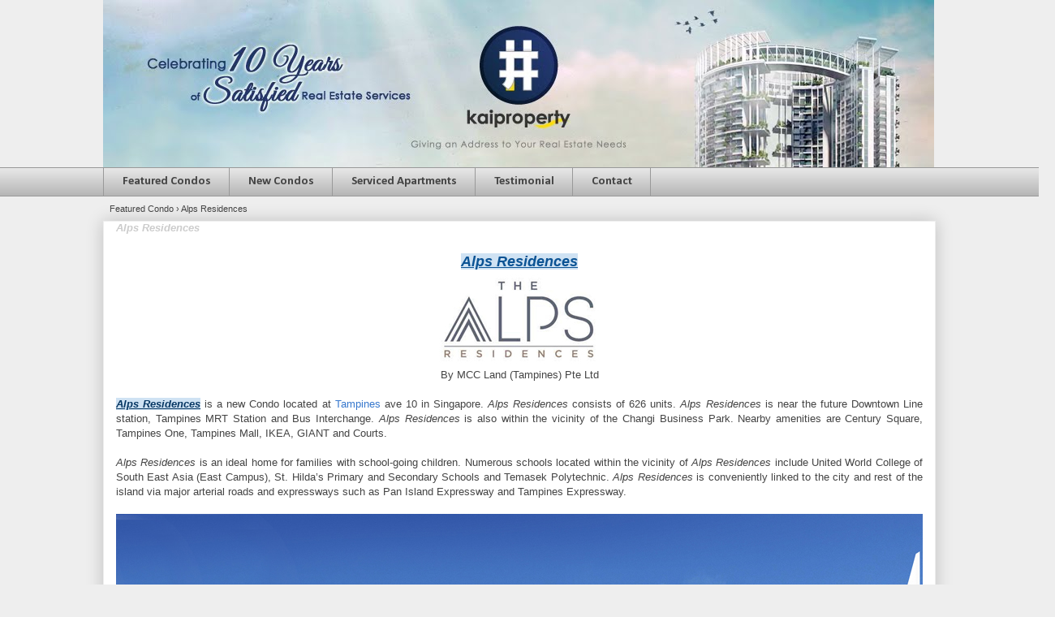

--- FILE ---
content_type: text/html; charset=UTF-8
request_url: https://www.kaiproperty.com/2016/08/AlpsResidences.html
body_size: 17976
content:
<!DOCTYPE html>
<html class='v2' dir='ltr' lang='en' xmlns='http://www.w3.org/1999/xhtml' xmlns:b='http://www.google.com/2005/gml/b' xmlns:data='http://www.google.com/2005/gml/data' xmlns:expr='http://www.google.com/2005/gml/expr'>
<head>
<link href='https://www.blogger.com/static/v1/widgets/335934321-css_bundle_v2.css' rel='stylesheet' type='text/css'/>
<title>Alps Residences Singapore</title>
<meta content='Alps Residences' name='keywords'/>
<meta content='en' http-equiv='content-language'/>
<meta content='global' name='distribution'/>
<meta content='1 days' name='revisit'/>
<meta content='1 days' name='revisit-after'/>
<meta content='document' name='resource-type'/>
<meta content='all' name='audience'/>
<meta content='general' name='rating'/>
<meta content='all' name='robots'/>
<meta content='index, follow' name='robots'/>
<meta content='English' name='language'/>
<meta content='Singapore' name='country'/>
<link href='https://plus.google.com/+KaiChen/about' rel='author'/>
<link href='https://plus.google.com/106868802401134742098' rel='publisher'/>
<meta content='C983661534976A58BB86957A978C679A' name='msvalidate.01'/>
<!-- <link href='https://www.kaiproperty.com' hreflang='en' rel='alternate'/> -->
<meta content='width=1100' name='viewport'/>
<meta content='text/html; charset=UTF-8' http-equiv='Content-Type'/>
<meta content='blogger' name='generator'/>
<link href='https://www.kaiproperty.com/favicon.ico' rel='icon' type='image/x-icon'/>
<link href='https://www.kaiproperty.com/2016/08/AlpsResidences.html' rel='canonical'/>
<link rel="alternate" type="application/atom+xml" title="Kaiproperty | New Condo Singapore - Atom" href="https://www.kaiproperty.com/feeds/posts/default" />
<link rel="alternate" type="application/rss+xml" title="Kaiproperty | New Condo Singapore - RSS" href="https://www.kaiproperty.com/feeds/posts/default?alt=rss" />
<link rel="service.post" type="application/atom+xml" title="Kaiproperty | New Condo Singapore - Atom" href="https://www.blogger.com/feeds/9047881551339721871/posts/default" />

<link rel="alternate" type="application/atom+xml" title="Kaiproperty | New Condo Singapore - Atom" href="https://www.kaiproperty.com/feeds/3574975436001987345/comments/default" />
<!--Can't find substitution for tag [blog.ieCssRetrofitLinks]-->
<link href='https://blogger.googleusercontent.com/img/b/R29vZ2xl/AVvXsEgkBRp_t1T3f-hchBAbZyFAAtWRco0XyyPxIwHIJDCciHv_v0pJnN3LUI03kg8EZlgO_JvH8c-LqOud8iI6PB-ImhBGh23hOq5Wo-2WGbK3OduA-gcAVgCcI59Mhsg7WybDU0unvNVZO9ti/s1600/AlpsResidences.jpg' rel='image_src'/>
<meta content='Alps Residences is a new Condo located at Tampines ave 10. Alps Residences is near the future Downtown Line station, Tampines MRT Station and Bus Interchange.' name='description'/>
<meta content='https://www.kaiproperty.com/2016/08/AlpsResidences.html' property='og:url'/>
<meta content='Alps Residences' property='og:title'/>
<meta content='Alps Residences is a new Condo located at Tampines ave 10. Alps Residences is near the future Downtown Line station, Tampines MRT Station and Bus Interchange.' property='og:description'/>
<meta content='https://blogger.googleusercontent.com/img/b/R29vZ2xl/AVvXsEgkBRp_t1T3f-hchBAbZyFAAtWRco0XyyPxIwHIJDCciHv_v0pJnN3LUI03kg8EZlgO_JvH8c-LqOud8iI6PB-ImhBGh23hOq5Wo-2WGbK3OduA-gcAVgCcI59Mhsg7WybDU0unvNVZO9ti/w1200-h630-p-k-no-nu/AlpsResidences.jpg' property='og:image'/>
<style type='text/css'>@font-face{font-family:'Calibri';font-style:normal;font-weight:700;font-display:swap;src:url(//fonts.gstatic.com/l/font?kit=J7aanpV-BGlaFfdAjAo9_pxqHxIZrCE&skey=cd2dd6afe6bf0eb2&v=v15)format('woff2');unicode-range:U+0000-00FF,U+0131,U+0152-0153,U+02BB-02BC,U+02C6,U+02DA,U+02DC,U+0304,U+0308,U+0329,U+2000-206F,U+20AC,U+2122,U+2191,U+2193,U+2212,U+2215,U+FEFF,U+FFFD;}</style>
<style id='page-skin-1' type='text/css'><!--
/* Variable definitions
====================
<Variable name="keycolor" description="Main Color" type="color" default="#ffffff"/>
<Group description="Page" selector="body">
<Variable name="body.font" description="Font" type="font"
default="normal normal 13px Arial, Tahoma, Helvetica, FreeSans, sans-serif"/>
<Variable name="body.background.color" description="Background Color" type="color" default="#000000"/>
<Variable name="body.text.color" description="Text Color" type="color" default="#ffffff"/>
</Group>
<Group description="Links" selector=".main-inner">
<Variable name="link.color" description="Link Color" type="color" default="#888888"/>
<Variable name="link.visited.color" description="Visited Color" type="color" default="#444444"/>
<Variable name="link.hover.color" description="Hover Color" type="color" default="#cccccc"/>
</Group>
<Group description="Blog Title" selector=".header h1">
<Variable name="header.font" description="Title Font" type="font"
default="normal bold 40px Arial, Tahoma, Helvetica, FreeSans, sans-serif"/>
<Variable name="header.text.color" description="Title Color" type="color" default="#444444" />
<Variable name="header.background.color" description="Header Background" type="color" default="transparent" />
</Group>
<Group description="Blog Description" selector=".header .description">
<Variable name="description.font" description="Font" type="font"
default="normal normal 10px Arial, Tahoma, Helvetica, FreeSans, sans-serif"/>
<Variable name="description.text.color" description="Text Color" type="color"
default="#444444" />
</Group>
<Group description="Tabs Text" selector=".tabs-inner .widget li a">
<Variable name="tabs.font" description="Font" type="font"
default="normal bold 14px Arial, Tahoma, Helvetica, FreeSans, sans-serif"/>
<Variable name="tabs.text.color" description="Text Color" type="color" default="#444444"/>
<Variable name="tabs.selected.text.color" description="Selected Color" type="color" default="#444444"/>
</Group>
<Group description="Tabs Background" selector=".tabs-outer .PageList">
<Variable name="tabs.background.color" description="Background Color" type="color" default="#141414"/>
<Variable name="tabs.selected.background.color" description="Selected Color" type="color" default="#444444"/>
<Variable name="tabs.border.color" description="Border Color" type="color" default="#eeeeee"/>
</Group>
<Group description="Date Header" selector=".main-inner .widget h2.date-header, .main-inner .widget h2.date-header span">
<Variable name="date.font" description="Font" type="font"
default="normal normal 14px Arial, Tahoma, Helvetica, FreeSans, sans-serif"/>
<Variable name="date.text.color" description="Text Color" type="color" default="#666666"/>
<Variable name="date.border.color" description="Border Color" type="color" default="#eeeeee"/>
</Group>
<Group description="Post Title" selector="h3.post-title, h4, h3.post-title a">
<Variable name="post.title.font" description="Font" type="font"
default="normal bold 22px Arial, Tahoma, Helvetica, FreeSans, sans-serif"/>
<Variable name="post.title.text.color" description="Text Color" type="color" default="#444444"/>
</Group>
<Group description="Post Background" selector=".post">
<Variable name="post.background.color" description="Background Color" type="color" default="#ffffff" />
<Variable name="post.border.color" description="Border Color" type="color" default="#eeeeee" />
<Variable name="post.border.bevel.color" description="Bevel Color" type="color" default="#eeeeee"/>
</Group>
<Group description="Gadget Title" selector="h2">
<Variable name="widget.title.font" description="Font" type="font"
default="normal bold 14px Arial, Tahoma, Helvetica, FreeSans, sans-serif"/>
<Variable name="widget.title.text.color" description="Text Color" type="color" default="#444444"/>
</Group>
<Group description="Gadget Text" selector=".sidebar .widget">
<Variable name="widget.font" description="Font" type="font"
default="normal normal 14px Arial, Tahoma, Helvetica, FreeSans, sans-serif"/>
<Variable name="widget.text.color" description="Text Color" type="color" default="#444444"/>
<Variable name="widget.alternate.text.color" description="Alternate Color" type="color" default="#666666"/>
</Group>
<Group description="Gadget Links" selector=".sidebar .widget">
<Variable name="widget.link.color" description="Link Color" type="color" default="#3778cd"/>
<Variable name="widget.link.visited.color" description="Visited Color" type="color" default="#4d469c"/>
<Variable name="widget.link.hover.color" description="Hover Color" type="color" default="#3778cd"/>
</Group>
<Group description="Gadget Background" selector=".sidebar .widget">
<Variable name="widget.background.color" description="Background Color" type="color" default="#141414"/>
<Variable name="widget.border.color" description="Border Color" type="color" default="#222222"/>
<Variable name="widget.border.bevel.color" description="Bevel Color" type="color" default="#000000"/>
</Group>
<Group description="Sidebar Background" selector=".column-left-inner .column-right-inner">
<Variable name="widget.outer.background.color" description="Background Color" type="color" default="transparent" />
</Group>
<Group description="Images" selector=".main-inner">
<Variable name="image.background.color" description="Background Color" type="color" default="transparent"/>
<Variable name="image.border.color" description="Border Color" type="color" default="transparent"/>
</Group>
<Group description="Feed" selector=".blog-feeds">
<Variable name="feed.text.color" description="Text Color" type="color" default="#444444"/>
</Group>
<Group description="Feed Links" selector=".blog-feeds">
<Variable name="feed.link.color" description="Link Color" type="color" default="#3778cd"/>
<Variable name="feed.link.visited.color" description="Visited Color" type="color" default="#4d469c"/>
<Variable name="feed.link.hover.color" description="Hover Color" type="color" default="#3778cd"/>
</Group>
<Group description="Pager" selector=".blog-pager">
<Variable name="pager.background.color" description="Background Color" type="color" default="#ffffff" />
</Group>
<Group description="Footer" selector=".footer-outer">
<Variable name="footer.background.color" description="Background Color" type="color" default="#ffffff" />
<Variable name="footer.text.color" description="Text Color" type="color" default="#444444" />
</Group>
<Variable name="title.shadow.spread" description="Title Shadow" type="length" default="-1px"/>
<Variable name="body.background" description="Body Background" type="background"
color="#eeeeee"
default="$(color) none repeat scroll top left"/>
<Variable name="body.background.gradient.cap" description="Body Gradient Cap" type="url"
default="none"/>
<Variable name="body.background.size" description="Body Background Size" type="string" default="auto"/>
<Variable name="tabs.background.gradient" description="Tabs Background Gradient" type="url"
default="none"/>
<Variable name="header.background.gradient" description="Header Background Gradient" type="url" default="none" />
<Variable name="header.padding.top" description="Header Top Padding" type="length" default="22px" />
<Variable name="header.margin.top" description="Header Top Margin" type="length" default="0" />
<Variable name="header.margin.bottom" description="Header Bottom Margin" type="length" default="0" />
<Variable name="widget.padding.top" description="Widget Padding Top" type="length" default="8px" />
<Variable name="widget.padding.side" description="Widget Padding Side" type="length" default="15px" />
<Variable name="widget.outer.margin.top" description="Widget Top Margin" type="length" default="0" />
<Variable name="widget.outer.background.gradient" description="Gradient" type="url" default="none" />
<Variable name="widget.border.radius" description="Gadget Border Radius" type="length" default="0" />
<Variable name="outer.shadow.spread" description="Outer Shadow Size" type="length" default="0" />
<Variable name="date.header.border.radius.top" description="Date Header Border Radius Top" type="length" default="0" />
<Variable name="date.header.position" description="Date Header Position" type="length" default="15px" />
<Variable name="date.space" description="Date Space" type="length" default="30px" />
<Variable name="date.position" description="Date Float" type="string" default="static" />
<Variable name="date.padding.bottom" description="Date Padding Bottom" type="length" default="0" />
<Variable name="date.border.size" description="Date Border Size" type="length" default="0" />
<Variable name="date.background" description="Date Background" type="background" color="transparent"
default="$(color) none no-repeat scroll top left" />
<Variable name="date.first.border.radius.top" description="Date First top radius" type="length" default="0" />
<Variable name="date.last.space.bottom" description="Date Last Space Bottom" type="length"
default="20px" />
<Variable name="date.last.border.radius.bottom" description="Date Last bottom radius" type="length" default="0" />
<Variable name="post.first.padding.top" description="First Post Padding Top" type="length" default="0" />
<Variable name="image.shadow.spread" description="Image Shadow Size" type="length" default="0"/>
<Variable name="image.border.radius" description="Image Border Radius" type="length" default="0"/>
<Variable name="separator.outdent" description="Separator Outdent" type="length" default="15px" />
<Variable name="title.separator.border.size" description="Widget Title Border Size" type="length" default="1px" />
<Variable name="list.separator.border.size" description="List Separator Border Size" type="length" default="1px" />
<Variable name="shadow.spread" description="Shadow Size" type="length" default="0"/>
<Variable name="startSide" description="Side where text starts in blog language" type="automatic" default="left"/>
<Variable name="endSide" description="Side where text ends in blog language" type="automatic" default="right"/>
<Variable name="date.side" description="Side where date header is placed" type="string" default="right"/>
<Variable name="pager.border.radius.top" description="Pager Border Top Radius" type="length" default="0" />
<Variable name="pager.space.top" description="Pager Top Space" type="length" default="1em" />
<Variable name="footer.background.gradient" description="Background Gradient" type="url" default="none" />
<Variable name="mobile.background.size" description="Mobile Background Size" type="string"
default="auto"/>
<Variable name="mobile.background.overlay" description="Mobile Background Overlay" type="string"
default="transparent none repeat scroll top left"/>
<Variable name="mobile.button.color" description="Mobile Button Color" type="color" default="#ffffff" />
*/
/* Content
----------------------------------------------- */
body {
font: normal normal 13px Arial, Tahoma, Helvetica, FreeSans, sans-serif;
color: #444444;
background: #eeeeee none repeat scroll top left;
}
html body .content-outer {
min-width: 0;
max-width: 100%;
width: 100%;
}
a:link {
text-decoration: none;
color: #3778cd;
}
a:visited {
text-decoration: none;
color: #4d469c;
}
a:hover {
text-decoration: underline;
color: #3778cd;
}
.body-fauxcolumn-outer .cap-top {
position: absolute;
z-index: 1;
height: 276px;
width: 100%;
background: transparent none repeat-x scroll top left;
_background-image: none;
}
/* Columns
----------------------------------------------- */
.content-inner {
padding: 0;
}
.header-inner .section {
margin: 0 16px;
}
.tabs-inner .section {
margin: 0 16px;
}
.main-inner {
padding-top: 13px;
padding-bottom: 0px;
}
.main-inner .column-center-inner,
.main-inner .column-left-inner,
.main-inner .column-right-inner {
padding: 0 5px;
}
*+html body .main-inner .column-center-inner {
margin-top: -30px;
}
#layout .main-inner .column-center-inner {
margin-top: 0;
}
/* Header
----------------------------------------------- */
.header-outer {
margin: 0 0 0 0;
background: transparent none repeat scroll 0 0;
}
.Header h1 {
font: normal bold 13px Arial, Tahoma, Helvetica, FreeSans, sans-serif;
color: #444444;
text-shadow: 0 0 -1px #000000;
}
.Header h1 a {
color: #444444;
}
.Header .description {
font: normal normal 13px Arial, Tahoma, Helvetica, FreeSans, sans-serif;
color: #444444;
}
.header-inner .Header .titlewrapper,
.header-inner .Header .descriptionwrapper {
padding-left: 0;
padding-right: 0;
margin-bottom: 0;
}
.header-inner .Header .titlewrapper {
padding-top: 22px;
}
/* Tabs
----------------------------------------------- */
.tabs-outer {
overflow: hidden;
position: relative;
background: #e5e5e5 url(//www.blogblog.com/1kt/awesomeinc/tabs_gradient_light.png) repeat scroll 0 0;
margin-top: -10px !important;
}
#layout .tabs-outer {
overflow: visible;
}
.tabs-cap-top, .tabs-cap-bottom {
position: absolute;
width: 100%;
border-top: 1px solid #999999;
}
.tabs-cap-bottom {
bottom: 0;
}
.tabs-inner .widget li a {
display: inline-block;
margin: 0;
padding: .6em 1.5em;
font: normal bold 15px Calibri;
color: #444444;
border-top: 1px solid #999999;
border-bottom: 1px solid #999999;
border-left: 1px solid #999999;
height: 16px;
line-height: 16px;
}
.tabs-inner .widget li:last-child a {
border-right: 1px solid #999999;
}
.tabs-inner .widget li.selected a, .tabs-inner .widget li a:hover {
background: #444444 url(//www.blogblog.com/1kt/awesomeinc/tabs_gradient_light.png) repeat-x scroll 0 -100px;
color: #ffffff;
}
/* Headings
----------------------------------------------- */
h2 {
font: normal bold 13px Arial, Tahoma, Helvetica, FreeSans, sans-serif;
color: #999999;
}
/* Widgets
----------------------------------------------- */
.main-inner .section {
margin: 0 27px;
padding: 0;
}
.main-inner .column-left-outer,
.main-inner .column-right-outer {
margin-top: 0;
}
#layout .main-inner .column-left-outer,
#layout .main-inner .column-right-outer {
margin-top: 0;
}
.main-inner .column-left-inner,
.main-inner .column-right-inner {
background: transparent none repeat 0 0;
-moz-box-shadow: 0 0 0 rgba(0, 0, 0, .2);
-webkit-box-shadow: 0 0 0 rgba(0, 0, 0, .2);
-goog-ms-box-shadow: 0 0 0 rgba(0, 0, 0, .2);
box-shadow: 0 0 0 rgba(0, 0, 0, .2);
-moz-border-radius: 0;
-webkit-border-radius: 0;
-goog-ms-border-radius: 0;
border-radius: 0;
}
#layout .main-inner .column-left-inner,
#layout .main-inner .column-right-inner {
margin-top: 0;
}
.sidebar .widget {
font: normal normal 14px Arial, Tahoma, Helvetica, FreeSans, sans-serif;
color: #444444;
}
.sidebar .widget a:link {
color: #251a9c;
}
.sidebar .widget a:visited {
color: #4d469c;
}
.sidebar .widget a:hover {
color: #3778cd;
}
.sidebar .widget h2 {
text-shadow: 0 0 -1px #000000;
}
.main-inner .widget {
background-color: #ffffff;
border: 1px solid #eeeeee;
padding: 0 15px 15px;
margin: 20px -16px;
-moz-box-shadow: 0 0 20px rgba(0, 0, 0, .2);
-webkit-box-shadow: 0 0 20px rgba(0, 0, 0, .2);
-goog-ms-box-shadow: 0 0 20px rgba(0, 0, 0, .2);
box-shadow: 0 0 20px rgba(0, 0, 0, .2);
-moz-border-radius: 0;
-webkit-border-radius: 0;
-goog-ms-border-radius: 0;
border-radius: 0;
}
.main-inner .widget h2 {
margin: 0 -15px;
padding: .6em 15px .5em;
border-bottom: 1px solid transparent;
}
.footer-inner .widget h2 {
padding: 0 0 .4em;
border-bottom: 1px solid transparent;
}
.main-inner .widget h2 + div, .footer-inner .widget h2 + div {
border-top: 1px solid #eeeeee;
padding-top: 8px;
}
.main-inner .widget .widget-content {
margin: 0 -15px;
padding: 7px 15px 0;
}
.main-inner .widget ul, .main-inner .widget #ArchiveList ul.flat {
margin: -8px -15px 0;
padding: 0;
list-style: none;
}
.main-inner .widget #ArchiveList {
margin: -8px 0 0;
}
.main-inner .widget ul li, .main-inner .widget #ArchiveList ul.flat li {
padding: .5em 15px;
text-indent: 0;
color: #444444;
border-top: 1px solid #eeeeee;
border-bottom: 1px solid transparent;
}
.main-inner .widget #ArchiveList ul li {
padding-top: .25em;
padding-bottom: .25em;
}
.main-inner .widget ul li:first-child, .main-inner .widget #ArchiveList ul.flat li:first-child {
border-top: none;
}
.main-inner .widget ul li:last-child, .main-inner .widget #ArchiveList ul.flat li:last-child {
border-bottom: none;
}
.post-body {
position: relative;
}
.main-inner .widget .post-body ul {
padding: 0 2.5em;
margin: .5em 0;
list-style: disc;
}
.main-inner .widget .post-body ul li {
padding: 0.25em 0;
margin-bottom: .25em;
color: #444444;
border: none;
}
.footer-inner .widget ul {
padding: 0;
list-style: none;
}
.widget .zippy {
color: #444444;
}
/* Posts
----------------------------------------------- */
body .main-inner .Blog {
padding: 0;
margin-bottom: 1em;
background-color: transparent;
border: none;
-moz-box-shadow: 0 0 0 rgba(0, 0, 0, 0);
-webkit-box-shadow: 0 0 0 rgba(0, 0, 0, 0);
-goog-ms-box-shadow: 0 0 0 rgba(0, 0, 0, 0);
box-shadow: 0 0 0 rgba(0, 0, 0, 0);
}
.main-inner .section:last-child .Blog:last-child {
padding: 0;
margin-bottom: 1em;
}
.main-inner .widget h2.date-header {
margin: 0 -15px 1px;
padding: 0 0 0 0;
font: normal normal 14px Arial, Tahoma, Helvetica, FreeSans, sans-serif;
color: #444444;
background: transparent none no-repeat scroll top left;
border-top: 0 solid #eeeeee;
border-bottom: 1px solid transparent;
-moz-border-radius-topleft: 0;
-moz-border-radius-topright: 0;
-webkit-border-top-left-radius: 0;
-webkit-border-top-right-radius: 0;
border-top-left-radius: 0;
border-top-right-radius: 0;
position: static;
bottom: 100%;
right: 15px;
text-shadow: 0 0 -1px #000000;
}
.main-inner .widget h2.date-header span {
font: normal normal 14px Arial, Tahoma, Helvetica, FreeSans, sans-serif;
display: block;
padding: .5em 15px;
border-left: 0 solid #eeeeee;
border-right: 0 solid #eeeeee;
}
.date-outer {
position: relative;
margin: 30px 0 20px;
padding: 0 15px;
background-color: #ffffff;
border: 1px solid #eeeeee;
-moz-box-shadow: 0 0 20px rgba(0, 0, 0, .2);
-webkit-box-shadow: 0 0 20px rgba(0, 0, 0, .2);
-goog-ms-box-shadow: 0 0 20px rgba(0, 0, 0, .2);
box-shadow: 0 0 20px rgba(0, 0, 0, .2);
-moz-border-radius: 0;
-webkit-border-radius: 0;
-goog-ms-border-radius: 0;
border-radius: 0;
}
.date-outer:first-child {
margin-top: 0;
}
.date-outer:last-child {
margin-bottom: 20px;
-moz-border-radius-bottomleft: 0;
-moz-border-radius-bottomright: 0;
-webkit-border-bottom-left-radius: 0;
-webkit-border-bottom-right-radius: 0;
-goog-ms-border-bottom-left-radius: 0;
-goog-ms-border-bottom-right-radius: 0;
border-bottom-left-radius: 0;
border-bottom-right-radius: 0;
}
.date-posts {
margin: 0 -15px;
padding: 0 15px;
clear: both;
}
.post-outer, .inline-ad {
border-top: 1px solid #eeeeee;
margin: 0 -15px;
padding: 15px 15px;
}
.post-outer {
padding-bottom: 10px;
}
.post-outer:first-child {
padding-top: 0;
border-top: none;
}
.post-outer:last-child, .inline-ad:last-child {
border-bottom: none;
}
.post-body {
position: relative;
}
.post-body img {
padding: 8px;
background: transparent;
border: 1px solid transparent;
-moz-box-shadow: 0 0 0 rgba(0, 0, 0, .2);
-webkit-box-shadow: 0 0 0 rgba(0, 0, 0, .2);
box-shadow: 0 0 0 rgba(0, 0, 0, .2);
-moz-border-radius: 0;
-webkit-border-radius: 0;
border-radius: 0;
}
h3.post-title, h4 {
font: italic bold 13px Arial, Tahoma, Helvetica, FreeSans, sans-serif;
color: #cccccc;
}
h3.post-title a {
font: italic bold 13px Arial, Tahoma, Helvetica, FreeSans, sans-serif;
color: #cccccc;
}
h3.post-title a:hover {
color: #3778cd;
text-decoration: underline;
}
.post-header {
margin: 0 0 1em;
}
.post-body {
line-height: 1.4;
}
.post-outer h2 {
color: #444444;
}
.post-footer {
margin: 1.5em 0 0;
}
#blog-pager {
padding: 15px;
font-size: 120%;
background-color: #ffffff;
border: 1px solid #eeeeee;
-moz-box-shadow: 0 0 20px rgba(0, 0, 0, .2);
-webkit-box-shadow: 0 0 20px rgba(0, 0, 0, .2);
-goog-ms-box-shadow: 0 0 20px rgba(0, 0, 0, .2);
box-shadow: 0 0 20px rgba(0, 0, 0, .2);
-moz-border-radius: 0;
-webkit-border-radius: 0;
-goog-ms-border-radius: 0;
border-radius: 0;
-moz-border-radius-topleft: 0;
-moz-border-radius-topright: 0;
-webkit-border-top-left-radius: 0;
-webkit-border-top-right-radius: 0;
-goog-ms-border-top-left-radius: 0;
-goog-ms-border-top-right-radius: 0;
border-top-left-radius: 0;
border-top-right-radius-topright: 0;
margin-top: 1em;
}
.blog-feeds, .post-feeds {
margin: 1em 0;
text-align: center;
color: #444444;
}
.blog-feeds a, .post-feeds a {
color: #3778cd;
}
.blog-feeds a:visited, .post-feeds a:visited {
color: #4d469c;
}
.blog-feeds a:hover, .post-feeds a:hover {
color: #3778cd;
}
.post-outer .comments {
margin-top: 2em;
}
/* Comments
----------------------------------------------- */
.comments .comments-content .icon.blog-author {
background-repeat: no-repeat;
background-image: url([data-uri]);
}
.comments .comments-content .loadmore a {
border-top: 1px solid #999999;
border-bottom: 1px solid #999999;
}
.comments .continue {
border-top: 2px solid #999999;
}
/* Footer
----------------------------------------------- */
/*.footer-outer {
margin: -20px 0 -1px;
padding: 20px 0 0;
color: #444444;
overflow: hidden;
}*/
.footer-fauxborder-left {
border-top: 1px solid #eeeeee;
background: #ffffff none repeat scroll 0 0;
-moz-box-shadow: 0 0 20px rgba(0, 0, 0, .2);
-webkit-box-shadow: 0 0 20px rgba(0, 0, 0, .2);
-goog-ms-box-shadow: 0 0 20px rgba(0, 0, 0, .2);
box-shadow: 0 0 20px rgba(0, 0, 0, .2);
margin: 0 -20px;
}
/* Mobile
----------------------------------------------- */
body.mobile {
background-size: auto;
}
.mobile .body-fauxcolumn-outer {
background: transparent none repeat scroll top left;
}
*+html body.mobile .main-inner .column-center-inner {
margin-top: 0;
}
.mobile .main-inner .widget {
padding: 0 0 15px;
}
.mobile .main-inner .widget h2 + div,
.mobile .footer-inner .widget h2 + div {
border-top: none;
padding-top: 0;
}
.mobile .footer-inner .widget h2 {
padding: 0.5em 0;
border-bottom: none;
}
.mobile .main-inner .widget .widget-content {
margin: 0;
padding: 7px 0 0;
}
.mobile .main-inner .widget ul,
.mobile .main-inner .widget #ArchiveList ul.flat {
margin: 0 -15px 0;
}
.mobile .main-inner .widget h2.date-header {
right: 0;
}
.mobile .date-header span {
padding: 0.4em 0;
}
.mobile .date-outer:first-child {
margin-bottom: 0;
border: 1px solid #eeeeee;
-moz-border-radius-topleft: 0;
-moz-border-radius-topright: 0;
-webkit-border-top-left-radius: 0;
-webkit-border-top-right-radius: 0;
-goog-ms-border-top-left-radius: 0;
-goog-ms-border-top-right-radius: 0;
border-top-left-radius: 0;
border-top-right-radius: 0;
}
.mobile .date-outer {
border-color: #eeeeee;
border-width: 0 1px 1px;
}
.mobile .date-outer:last-child {
margin-bottom: 0;
}
.mobile .main-inner {
padding: 0;
}
.mobile .header-inner .section {
margin: 0;
}
.mobile .post-outer, .mobile .inline-ad {
padding: 5px 0;
}
.mobile .tabs-inner .section {
margin: 0 10px;
}
.mobile .main-inner .widget h2 {
margin: 0;
padding: 0;
}
.mobile .main-inner .widget h2.date-header span {
padding: 0;
}
.mobile .main-inner .widget .widget-content {
margin: 0;
padding: 7px 0 0;
}
.mobile #blog-pager {
border: 1px solid transparent;
background: #ffffff none repeat scroll 0 0;
}
.mobile .main-inner .column-left-inner,
.mobile .main-inner .column-right-inner {
background: transparent none repeat 0 0;
-moz-box-shadow: none;
-webkit-box-shadow: none;
-goog-ms-box-shadow: none;
box-shadow: none;
}
.mobile .date-posts {
margin: 0;
padding: 0;
}
.mobile .footer-fauxborder-left {
margin: 0;
border-top: inherit;
}
.mobile .main-inner .section:last-child .Blog:last-child {
margin-bottom: 0;
}
.mobile-index-contents {
color: #444444;
}
.mobile .mobile-link-button {
background: #3778cd url(//www.blogblog.com/1kt/awesomeinc/tabs_gradient_light.png) repeat scroll 0 0;
}
.mobile-link-button a:link, .mobile-link-button a:visited {
color: #ffffff;
}
.mobile .tabs-inner .PageList .widget-content {
background: transparent;
border-top: 1px solid;
border-color: #999999;
color: #444444;
}
.mobile .tabs-inner .PageList .widget-content .pagelist-arrow {
border-left: 1px solid #999999;
}
#navbar { height: 0px; visibility: hidden; display: none;}
#Attribution1{display:none;}
#blog-pager {
display: none;
}
.post-body img, .post-body .tr-caption-container, .Profile img, .Image img,
.BlogList .item-thumbnail img {
padding: 0 !important;
border: none !important;
background: none !important;
-moz-box-shadow: 0px 0px 0px transparent !important;
-webkit-box-shadow: 0px 0px 0px transparent !important;
box-shadow: 0px 0px 0px transparent !important;
}#bottom-posts{
display: none !important;
}
.breadcrumbs {
padding:0px 0px 0px 0px;
margin: -5px 0px -23px 8px;
font-size:85%;
}
.date-outer{
margin-bottom: -13px;
}.mobile .post-body {
font: normal 13px "Arial";
}
.mobile .post-title {
display: none;
}
.mobile .header {
display: none;
}
.mobile .post-footer {
display: none;
}
.mobile .post-header {
display: none;
}
.at-floating-navigation {
z-index: 999999;
position: fixed;
right: 0px;
bottom: -2px;
}
#MainTable {
width: 100%;
background: rgba(237,237,237,0.8);
border: 0px;
}
#TitleUnderline {
border-bottom: 2px solid #3d85c6;
}
.mobileHide { display: inline; }
@media only screen
and (min-device-width : 320px)
and (max-device-width : 480px){
.mobileHide { display: none;}
}
.mobileShow {display: none;}
@media only screen
and (min-device-width : 320px)
and (max-device-width : 480px){
.mobileShow {display: inline;}
}
.mobileImg { }
@media only screen
and (min-device-width : 320px)
and (max-device-width : 480px){
.mobileImg {
width: 36%;
margin-left: auto;
margin-right: auto;
position: relative;
}
.mobileImg2 { }
@media only screen
and (min-device-width : 320px)
and (max-device-width : 480px){
.mobileImg2 {
width: 36px;
margin-left: auto;
margin-right: auto;
position: relative;
}
.mobileImg3 { }
@media only screen
and (min-device-width : 320px)
and (max-device-width : 480px){
.mobileImg3 {
width: 43%;
margin-left: left;
margin-right: auto;
position: relative;
}
--></style>
<style id='template-skin-1' type='text/css'><!--
body {
min-width: 1058px;
}
.content-outer, .content-fauxcolumn-outer, .region-inner {
min-width: 1058px;
max-width: 1058px;
_width: 1058px;
}
.main-inner .columns {
padding-left: 0px;
padding-right: 0px;
}
.main-inner .fauxcolumn-center-outer {
left: 0px;
right: 0px;
/* IE6 does not respect left and right together */
_width: expression(this.parentNode.offsetWidth -
parseInt("0px") -
parseInt("0px") + 'px');
}
.main-inner .fauxcolumn-left-outer {
width: 0px;
}
.main-inner .fauxcolumn-right-outer {
width: 0px;
}
.main-inner .column-left-outer {
width: 0px;
right: 100%;
margin-left: -0px;
}
.main-inner .column-right-outer {
width: 0px;
margin-right: -0px;
}
#layout {
min-width: 0;
}
#layout .content-outer {
min-width: 0;
width: 800px;
}
#layout .region-inner {
min-width: 0;
width: auto;
}
--></style>
<script type='text/javascript'>
        (function(i,s,o,g,r,a,m){i['GoogleAnalyticsObject']=r;i[r]=i[r]||function(){
        (i[r].q=i[r].q||[]).push(arguments)},i[r].l=1*new Date();a=s.createElement(o),
        m=s.getElementsByTagName(o)[0];a.async=1;a.src=g;m.parentNode.insertBefore(a,m)
        })(window,document,'script','https://www.google-analytics.com/analytics.js','ga');
        ga('create', 'UA-40863574-1', 'auto', 'blogger');
        ga('blogger.send', 'pageview');
      </script>
<!-- <meta content='Kaiproperty' name='author'/> -->
<meta content='Kaiproperty.com' name='copyright'/>
<meta content='Country' name='Singapore'/>
<meta content='C983661534976A58BB86957A978C679A' name='msvalidate.01'/>
<meta content='RZlYEpu_J-hEUCSpGG1ZaaGyjXKr5hEA_EmMUbLn710' name='google-site-verification'/>
<meta content='DJA3vIkOS8sMcqQ7lV5Rf9asOD0' name='alexaVerifyID'/>
<meta content='40cd7d553c2344d3' name='yandex-verification'/>
<meta content='k1ip6ucdgjduvmilih62bqa0lw8z-drgtcaa-wsrs-nm8bs9cuu94knjzwejjr61jvsymfltaboi6b7cid09fm2ynnpktsxnyeww99sf62-7c740wg6t27gfs25no4le' name='norton-safeweb-site-verification'/>
<script src="//ajax.googleapis.com/ajax/libs/jquery/1.7.2/jquery.js" type="text/javascript"></script>
<script type='text/javascript'>
jQuery(document).ready(function () {

jQuery('a[href*="https://"]:not([href*="https://www.kaiproperty.com"])').attr('rel', 'nofollow');

jQuery('a[href*="https://"]:not([href*="https://www.kaiproperty.com"])').attr('target', '_blank');

    });
</script>
<meta content='width=device-width, initial-scale=1.0' name='viewport'/>


<!-- Facebook Pixel Code -->
<script>
  !function(f,b,e,v,n,t,s)
  {if(f.fbq)return;n=f.fbq=function(){n.callMethod?
  n.callMethod.apply(n,arguments):n.queue.push(arguments)};
  if(!f._fbq)f._fbq=n;n.push=n;n.loaded=!0;n.version='2.0';
  n.queue=[];t=b.createElement(e);t.async=!0;
  t.src=v;s=b.getElementsByTagName(e)[0];
  s.parentNode.insertBefore(t,s)}(window, document,'script',
  'https://connect.facebook.net/en_US/fbevents.js');
  fbq('init', '541054943097334');
  fbq('track', 'PageView');
</script>
<noscript><img height="1" width="1" style="display:none"
  src="https://www.facebook.com/tr?id=541054943097334&ev=PageView&noscript=1"
/></noscript>
<!-- End Facebook Pixel Code -->

    <script async='async' data-ad-client='ca-pub-2454504201258464' src='https://pagead2.googlesyndication.com/pagead/js/adsbygoogle.js'></script>
<link href='https://www.blogger.com/dyn-css/authorization.css?targetBlogID=9047881551339721871&amp;zx=d2b0ec6d-8678-4687-a4fa-4c66cde6e281' media='none' onload='if(media!=&#39;all&#39;)media=&#39;all&#39;' rel='stylesheet'/><noscript><link href='https://www.blogger.com/dyn-css/authorization.css?targetBlogID=9047881551339721871&amp;zx=d2b0ec6d-8678-4687-a4fa-4c66cde6e281' rel='stylesheet'/></noscript>
<meta name='google-adsense-platform-account' content='ca-host-pub-1556223355139109'/>
<meta name='google-adsense-platform-domain' content='blogspot.com'/>

<!-- data-ad-client=ca-pub-2454504201258464 -->

</head>
<script type='text/javascript'>
    function nocontext(e) {
        var clickedTag = (e==null) ? event.srcElement.tagName : e.target.tagName;
        if (clickedTag == "IMG") {
            return false;
        }
    }
    document.oncontextmenu = nocontext;
</script>
<body class='loading'>
<div class='navbar no-items section' id='navbar'>
</div>
<div class='body-fauxcolumns'>
<div class='fauxcolumn-outer body-fauxcolumn-outer'>
<div class='cap-top'>
<div class='cap-left'></div>
<div class='cap-right'></div>
</div>
<div class='fauxborder-left'>
<div class='fauxborder-right'></div>
<div class='fauxcolumn-inner'>
</div>
</div>
<div class='cap-bottom'>
<div class='cap-left'></div>
<div class='cap-right'></div>
</div>
</div>
</div>
<div class='content'>
<div class='content-fauxcolumns'>
<div class='fauxcolumn-outer content-fauxcolumn-outer'>
<div class='cap-top'>
<div class='cap-left'></div>
<div class='cap-right'></div>
</div>
<div class='fauxborder-left'>
<div class='fauxborder-right'></div>
<div class='fauxcolumn-inner'>
</div>
</div>
<div class='cap-bottom'>
<div class='cap-left'></div>
<div class='cap-right'></div>
</div>
</div>
</div>
<div class='content-outer'>
<div class='content-cap-top cap-top'>
<div class='cap-left'></div>
<div class='cap-right'></div>
</div>
<div class='fauxborder-left content-fauxborder-left'>
<div class='fauxborder-right content-fauxborder-right'></div>
<div class='content-inner'>
<header>
<div class='header-outer'>
<div class='header-cap-top cap-top'>
<div class='cap-left'></div>
<div class='cap-right'></div>
</div>
<div class='fauxborder-left header-fauxborder-left'>
<div class='fauxborder-right header-fauxborder-right'></div>
<div class='region-inner header-inner'>
<div class='header section' id='header'><div class='widget Header' data-version='1' id='Header1'>
<div id='header-inner'>
<a href='https://www.kaiproperty.com/' style='display: block'>
<img alt='Kaiproperty | New Condo Singapore' height='216px; ' id='Header1_headerimg' src='https://blogger.googleusercontent.com/img/b/R29vZ2xl/AVvXsEh5Vm4pI155K00rgL1jw2tViO_ANsp080eeWqdQKb72Fp5tyTlaW9CmDeI9r8Jp30TRgPLAqLzQvhxwr7I4Mn6QTYQeiDyLhe6IBZrs0jYExC3mLX016kSujjlEfoXqSrWzhlBsO-KjxJah/s1600/ERA-Website-Banner8.jpg' style='display: block' width='1024px; '/>
</a>
</div>
</div></div>
</div>
</div>
<div class='header-cap-bottom cap-bottom'>
<div class='cap-left'></div>
<div class='cap-right'></div>
</div>
</div>
</header>
<div class='tabs-outer'>
<div class='tabs-cap-top cap-top'>
<div class='cap-left'></div>
<div class='cap-right'></div>
</div>
<div class='fauxborder-left tabs-fauxborder-left'>
<div class='fauxborder-right tabs-fauxborder-right'></div>
<div class='region-inner tabs-inner'>
<div class='tabs section' id='crosscol'><div class='widget PageList' data-version='1' id='PageList1'>
<div class='widget-content'>
<ul>
<li>
<a href='https://www.kaiproperty.com/'>Featured Condos</a>
</li>
<li>
<a href='https://www.kaiproperty.com/p/condo-launch-singapore.html'>New Condos</a>
</li>
<li>
<a href='https://www.kaiproperty.com/p/serviced-apartments.html'>Serviced Apartments</a>
</li>
<li>
<a href='https://www.kaiproperty.com/p/testimonial.html'>Testimonial</a>
</li>
<li>
<a href='https://www.kaiproperty.com/p/contact.html'>Contact</a>
</li>
</ul>
</div>
</div></div>
<div class='tabs no-items section' id='crosscol-overflow'></div>
</div>
</div>
<div class='tabs-cap-bottom cap-bottom'>
<div class='cap-left'></div>
<div class='cap-right'></div>
</div>
</div>
<div class='main-outer'>
<div class='main-cap-top cap-top'>
<div class='cap-left'></div>
<div class='cap-right'></div>
</div>
<div class='fauxborder-left main-fauxborder-left'>
<div class='fauxborder-right main-fauxborder-right'></div>
<div class='region-inner main-inner'>
<div class='columns fauxcolumns'>
<div class='fauxcolumn-outer fauxcolumn-center-outer'>
<div class='cap-top'>
<div class='cap-left'></div>
<div class='cap-right'></div>
</div>
<div class='fauxborder-left'>
<div class='fauxborder-right'></div>
<div class='fauxcolumn-inner'>
</div>
</div>
<div class='cap-bottom'>
<div class='cap-left'></div>
<div class='cap-right'></div>
</div>
</div>
<div class='fauxcolumn-outer fauxcolumn-left-outer'>
<div class='cap-top'>
<div class='cap-left'></div>
<div class='cap-right'></div>
</div>
<div class='fauxborder-left'>
<div class='fauxborder-right'></div>
<div class='fauxcolumn-inner'>
</div>
</div>
<div class='cap-bottom'>
<div class='cap-left'></div>
<div class='cap-right'></div>
</div>
</div>
<div class='fauxcolumn-outer fauxcolumn-right-outer'>
<div class='cap-top'>
<div class='cap-left'></div>
<div class='cap-right'></div>
</div>
<div class='fauxborder-left'>
<div class='fauxborder-right'></div>
<div class='fauxcolumn-inner'>
</div>
</div>
<div class='cap-bottom'>
<div class='cap-left'></div>
<div class='cap-right'></div>
</div>
</div>
<!-- corrects IE6 width calculation -->
<div class='columns-inner'>
<div class='column-center-outer'>
<div class='column-center-inner'>
<div class='main section' id='main'><div class='widget Blog' data-version='1' id='Blog1'>
<div class='blog-posts h-feed'>
<p class='breadcrumbs'>
<span class='post-labels'>
Featured Condo

&#8250; <span>Alps Residences</span>
</span>
</p>
<!--Can't find substitution for tag [defaultAdStart]-->

          <div class="date-outer">
        

          <div class="date-posts">
        
<div class='post-outer'>
<div class='post h-entry' itemprop='blogPost' itemscope='itemscope' itemtype='http://schema.org/BlogPosting'>
<meta content='https://blogger.googleusercontent.com/img/b/R29vZ2xl/AVvXsEgkBRp_t1T3f-hchBAbZyFAAtWRco0XyyPxIwHIJDCciHv_v0pJnN3LUI03kg8EZlgO_JvH8c-LqOud8iI6PB-ImhBGh23hOq5Wo-2WGbK3OduA-gcAVgCcI59Mhsg7WybDU0unvNVZO9ti/s1600/AlpsResidences.jpg' itemprop='image'/>
<a name='3574975436001987345'></a>
<h3 class='post-title entry-title' itemprop='headline'>
<a href='http://www.kaiproperty.com/2016/08/AlpsResidences.html'>Alps Residences</a>
</h3>
<div class='post-header'>
<div class='post-header-line-1'></div>
</div>
<div class='post-body entry-content' id='post-body-3574975436001987345' itemprop='articleBody'>
<h1 style="text-align: center;">
<span face="&quot;arial&quot; , sans-serif" style="background-color: #cfe2f3; color: #0b5394; font-size: large;"><i><u>Alps Residences</u></i></span></h1>
<div class="mobileImg">
<div class="separator" style="clear: both; text-align: center;">
<img alt="Alps Residences" border="0" src="https://blogger.googleusercontent.com/img/b/R29vZ2xl/AVvXsEgkBRp_t1T3f-hchBAbZyFAAtWRco0XyyPxIwHIJDCciHv_v0pJnN3LUI03kg8EZlgO_JvH8c-LqOud8iI6PB-ImhBGh23hOq5Wo-2WGbK3OduA-gcAVgCcI59Mhsg7WybDU0unvNVZO9ti/s1600/AlpsResidences.jpg" title="Alps Residences" /></div>
</div>
<div style="text-align: center;">
<span face="&quot;arial&quot; , sans-serif">By MCC Land (Tampines) Pte Ltd<br />
</span></div>
<br />
<div style="text-align: justify;">
<span face="&quot;arial&quot; , sans-serif"><b><i><span style="background-color: #d9ead3; color: #073763;"><u style="background-color: #cfe2f3;">Alps Residences</u></span></i></b> is a new Condo located at <a href="https://www.kaiproperty.com/2019/02/TreasureTampines.html" target="_blank">Tampines</a> ave 10 in Singapore. <i>Alps Residences</i> consists of 626 units. <i>Alps Residences</i> is near the future Downtown Line station, Tampines MRT Station and Bus Interchange. <i>Alps Residences</i> is also within the vicinity of the Changi Business Park. Nearby amenities are Century Square, Tampines One, Tampines Mall, IKEA, GIANT and Courts.<br />
<br />
<i>Alps Residences</i> is an ideal home for families with school-going children. Numerous schools located within the vicinity of <i>Alps Residences</i> include United World College of South East Asia (East Campus), St. Hilda&#8217;s Primary and Secondary Schools and Temasek Polytechnic. <i>Alps Residences</i> is conveniently linked to the city and rest of the island via major arterial roads and expressways such as Pan Island Expressway and Tampines Expressway.</span></div>
<br />
<div style="text-align: center;">
<div class="separator" style="clear: both; text-align: center;">
<img alt="Alps Residences Facade" border="0" src="https://blogger.googleusercontent.com/img/b/R29vZ2xl/AVvXsEhplL85mGSZVhIDq-5ggMC9ePR98y0g2GFtfoIHl9VzhcxwFYLM2ZLfq7MI1TAsCRRammTJEKAZput8pB0X-X2Ym6MijFavGAmRGJhVtO6M-Z7GPcRJ-pN554nVSvduLAkwP-l98-c1jrGc/s1600/AlpsResidences-Facade.jpg" title="Alps Residences Facade" /></div>
<span face="&quot;arial&quot; , sans-serif"><i>Alps Residences</i>&nbsp;Show flat Closed</span><br />
<br />
<span face="&quot;arial&quot; , sans-serif" style="font-size: large;">
<b style="color: #0b5394;"><i>Alps Residences</i>&nbsp;Fully Sold</b></span></div>
<h2 style="text-align: center;">
<span face="&quot;arial&quot; , sans-serif" style="color: #0b5394;"><b><i>Alps Residences</i> Condo Information</b></span></h2>
<span face="&quot;arial&quot; , sans-serif">
<table align="center" border="1" bordercolor="BCBEC0" cellpadding="5" cellspacing="0" style="width: 100%;">
<tbody>
<tr align="left">
      <td width="188">Project Name</td>
      <td width="300"><b><i><u><a href="http://www.kaiproperty.com/2016/08/AlpsResidences.html" target="_blank"><span style="background-color: #cfe2f3; color: #0b5394;">Alps Residences</span></a></u></i></b></td>
    </tr>
<tr align="left">
      <td>Developer</td>
      <td>MCC Land (Tampines) Pte Ltd</td>
    </tr>
<tr align="left">
      <td>Location</td>
      <td>Tampines ave 10</td>
    </tr>
<tr align="left">
      <td>Tenure</td>
      <td>99 years leasehold from 3rd August 2015</td>
    </tr>
<tr align="left">
      <td>Expected TOP Date</td>
      <td>30th June 2020</td>
    </tr>
<tr align="left">
      <td>Site Area</td>
      <td>15,660.4 sqm / 2.8 Plot Ratio</td>
    </tr>
<tr align="left">
      <td>No. of Units</td>
      <td>626 Residential Units</td>
    </tr>
<tr align="left">
      <td>No. of Car Parks</td>
      <td>627 Basement car park lots, 5 hadicap lots and 104 bicycle lots</td>
    </tr>
<tr align="left">
      <td>No. of Storey</td>
      <td>9 Blocks of 15 storey</td>
    </tr>
<tr align="left">
      <td valign="top">Unit Mix &amp; Size Range</td>
      <td>1 Bedroom (56 units): 441 / 463 sqft<br />
1 Bedroom + Study (126 units): 495 / 506 sqft<br />
2 Bedroom (183 units): 689 / 700 sqft<br />
2 Bedroom + Study (55 units): 689 sqft<br />
3 Bedroom (178 units): 936 / 1066 / 1087 sqft<br />
4 Bedroom (22 units): 1410 sqft<br />
4 Bedroom Penthouse (4 units): 1668 / 1776 / 2088 sqft<br />
5 Bedroom + Study Penthouse (2 units): 2486 sqft</td></tr>
<tr align="left">
      <td valign="top">Est Maintenance Fee (Exclude GST)</td>
      <td>1 Bedroom / 1 Bedroom + Study: $140 - $240<br />
2 Bedroom / 2 Bedroom + Study: $180 - $280<br />
3 Bedroom: $200 - $330<br />
4 Bedroom / 4 Bedroom Petnhouse: $230 - $380<br />
5 Bedroom Penthouse: $270 - $420</td></tr>
</tbody></table>
</span><br />
<div style="text-align: center;">
<a name="more"></a><b style="color: #0b5394; font-family: arial, sans-serif; font-size: large;"><i>Alps Residences</i> Site Plan</b><br />
<div class="separator" style="clear: both; text-align: center;">
<img alt="Alps Residences Site Plan" border="0" src="https://blogger.googleusercontent.com/img/b/R29vZ2xl/AVvXsEiT4i0rKqQycfvJrUaqs5yht4QiTJiHBOXkv9STsvBZ1Kev79yYpxqVw7vEiHUptil8PPMRFIyyFGNmCzEYz8MkWSICGLldDBFMtNmgQYxuJIJ1v9CMKgYUwAmxpxQfwZvRbQJ5jivg1flK/s1600/AlpsResidences-SitePlan.jpg" title="Alps Residences Site Plan" /></div>
<div class="separator" style="clear: both; text-align: center;">
<br /></div>
<b style="color: #0b5394; font-family: arial, sans-serif; font-size: large;"><i>Alps Residences</i> Condo Pictures</b><br />
<table border="0" cellpadding="0" cellspacing="2" style="width: 100%;">
<tbody>
<tr>
<td colspan="2" width="50%"><div class="separator" style="clear: both; text-align: center;">
<img alt="Alps Residences Aerial View" border="0" src="https://blogger.googleusercontent.com/img/b/R29vZ2xl/AVvXsEjRPNXiCpPL8-cvXRTzB_q4ncQF93GRiZZmWnRviuVJXvOlgCtz96inrD6kIX_bEXLHoTu8XBJ0SnNScgtD8VEqkuMH5rjvCH1FLXRpUYL2R3tA18XbGWol3zYQUNhiCBRs1qgCzVXZFY_F/s1600/AlpsResidences-Aerial.jpg" title="Alps Residences Aerial View" /></div>
</td>
</tr>
<tr>
<td width="50%"><div class="separator" style="clear: both; text-align: center;">
<img alt="Alps Residences Club House" border="0" src="https://blogger.googleusercontent.com/img/b/R29vZ2xl/AVvXsEg-QHLW3LhTVXxMscnYlmI8C2x1efQrS065mO-atfnuTWhF3uDlfc8MHgxnknYU1uXCiMoapPh6Nz_yn4zBmNNLq8wSkkrq9bBcA9rVBKKdUAuWI7a6VL3oNiF8I7eLDtGOmBBb5IqN3ryk/s1600/AlpsResidences-Clubhousel.jpg" title="Alps Residences Club House" /></div>
</td>
<td width="50%"><div class="separator" style="clear: both; text-align: center;">
<img alt="Alps Residences Kids Pool" border="0" src="https://blogger.googleusercontent.com/img/b/R29vZ2xl/AVvXsEgdJ-7gjipVUlkg_fwpBLl1lSWUhrfaGeYDHiWpVd4kWFOKzAClUfmyfYvbx6YjFjDFC6zFIJCNTw1KQ4AwAyk6MvZO2mWrcFhrTevcGyV3JwcOTB_H-k5wGLhXVnk1_9pp9bpQ9odgvA_B/s1600/AlpsResidences-KidsPool.jpg" title="Alps Residences Kids Pool" /></div>
</td>
</tr>
<tr>
<td><div class="separator" style="clear: both; text-align: center;">
<img alt="Alps Residences Pavilion" border="0" src="https://blogger.googleusercontent.com/img/b/R29vZ2xl/AVvXsEiY7YElfe7dq-qYDdnyHEqmQo8HomVcLEqzCuupTESgdcKevmWYP39-4wrdQxUzQ0W9EVgfbhUU7Kw3wMvxL3KKbgWIQt5M-sgpz0NsOm_kfdoqYoCHlNK6SxTIogLTFK5tSeIT8dFUJ525/s1600/AlpsResidences-Pavilion.jpg" title="Alps Residences Pavilion" /></div>
</td>
<td><div class="separator" style="clear: both; text-align: center;">
<img alt="Alps Residences BBQ" border="0" src="https://blogger.googleusercontent.com/img/b/R29vZ2xl/AVvXsEi9AZOR_15oQ8p2cXYJ0bfT98r62Px0Da__n3DU4t3btc4VRnjY-P1AfHPrTC6fBw9P4GngKbhCTho59Ehpcp9_YHPxTHPAJXzw-zHbgefqwmiHCQbp76shaZqKUI2SpQ_3Y9wucggpzRkO/s1600/AlpsResidences-BBq.jpg" title="Alps Residences BBQ" /></div>
</td>
</tr>
<tr>
<td><div class="separator" style="clear: both; text-align: center;">
<img alt="Alps Residences Drop Off" border="0" src="https://blogger.googleusercontent.com/img/b/R29vZ2xl/AVvXsEgf6clp9C7eVHUJ_sQqGsVXtArOC_jEuccDA6LpvC1E3GPG2nrSshSP0PXZJu78GAQaraQnHckOf7ZW3zEm-t0qaxdlBAoCZsXT6__xHt_8-m1hFikfmRZTmjBOwdTGE0mbvI2p3xLVPjMF/s1600/AlpsResidences-Dropoff.jpg" title="Alps Residences Drop Off" /></div>
</td>
<td><img alt="Alps Residences Perspective" border="0" src="https://blogger.googleusercontent.com/img/b/R29vZ2xl/AVvXsEhrYOOa6WNfqml1y1H2SNThTXwdAd5duy80RjPoXxgDDRhAaBcxAaVeFD9WB6uaCYk9BJLt4rEaw_PdfM27jHbtOoYcgUJXdNdquAyK-0Hnoge76m4_0Wc41Y-2EXzqiAteYQQxLZmGehu3/s1600/AlpsResidences-Buildingl.jpg" title="Alps Residences Perspective" />
</td>
</tr>
<tr>
<td><div class="separator" style="clear: both; text-align: center;">
<img alt="Alps Residences Pool" border="0" src="https://blogger.googleusercontent.com/img/b/R29vZ2xl/AVvXsEjAfjEBmjb2U6VJ2soOdBdO4-2DwX8TodCIJ-yVb83sXrYg3YD-6pXe77v3zhTzRjA7VLnhJB0arMS0XS-KehI9BMLlILxNqPyTPn48v6zKs4p_Vo7fU1djZqL9FilKRZ2-Lxfl66YN80LS/s1600/AlpsResidences-Pool.jpg" title="Alps Residences Pool" /></div>
</td>
<td><div class="separator" style="clear: both; text-align: center;">
<img alt="Alps Residences Retail" border="0" src="https://blogger.googleusercontent.com/img/b/R29vZ2xl/AVvXsEg2Ufm904Jntl2-0Y9QbmP4HhGVusMoTSmIzeVM5WcitOHevXGUs-_X44okLjWo6DDoRwezgCGc0afrIDZEqNd625G28-hB7uyLQ3hgFcTVY8w42UqAJ1hiCeTHOrIk4ePlYndZM2ZNmkql/s1600/AlpsResidences-Retail.jpg" title="Alps Residences Retail" /></div>
</td>
</tr>
</tbody></table>
<br />
<b style="color: #0b5394; font-family: arial, sans-serif; font-size: large;"><i>Alps Residences</i> Location Map</b><br />
<div class="separator" style="clear: both; text-align: center;">
<img alt="Alps Residences Location Map" border="0" src="https://blogger.googleusercontent.com/img/b/R29vZ2xl/AVvXsEjpHf_oshlmAy9QHsNW76TdfLqy-yNkONY28ZJ6HQVi7_abBPCRlZq8DFsI0-po45UbV-7ZQe9Je5HojhB_aPGY1vYA3fMRWCb7joKjOdcU2Cam-XhGQzkzsSZqScHsnKrGrat54A-CBn4K/s1600/AlpsResidences-Location.jpg" title="Alps Residences Location Map" /></div>
<div class="separator" style="clear: both; text-align: center;">
<img alt="Alps Residences Location Map" border="0" src="https://blogger.googleusercontent.com/img/b/R29vZ2xl/AVvXsEil117RtxUgLYpMOusqdO251ppisdQO2DmA_GmEA8fOQ55Lk_o6eOMhLWF9I36QLMaCpNhbW1udjo5p9OP14y-A31ylVrc426gtxM71e0Kv5vbzrZH5li6PGGmNOh2PczhfRedKmENjeiQX/s1600/AlpsResidences-LocationMap.jpg" title="Alps Residences Location Map" /></div>
</div>
<div style="text-align: justify;">
<span face="&quot;arial&quot; , sans-serif" style="color: #333333; font-size: 11px;"><i><b><u>Alps Residences</u></b></i> is a new condo located at Tampines ave 10 Singapore. Expected to be completed in June 2020, <i>Alps Residences</i> will comprise of 626 residential units.</span><br />
<br />
<div class="separator" style="clear: both; text-align: center;">
<a href="https://ko-fi.com/s/8d815ff1d1" rel="nofollow" target="_blank"><img alt="Alps Residences Floor Plans" border="0" src="https://blogger.googleusercontent.com/img/b/R29vZ2xl/AVvXsEiSJrT1eXu5eBlzTc-WLApS-l_zoA9v32T-xGN6VOIjhjTQroIT0KQyXE40FcDEVwudGm5J3LbQo79MyBanXTq8D5ODF2gRvidKTKrxjtQg9O12uRa3vkQVA9d-Sbp9HsKUvSIIXGp53EB7/s1600/AlpsResidences-Floorplans-Download.jpg" title="Alps Residences Floor Plans" /></a></div>
<div style="text-align: center;">
<br /></div>
</div>
<form action="https://secure.mailjol.net/allforms/u/9a4c8036.php" id="afm_form_9a4c8036" method="POST" name="afm_form_9a4c8036" style="margin: 0px;">
<table bgcolor="#E5F0E2" border="0" cellpadding="6" cellspacing="0" style="border-collapse: collapse; border: 4px solid rgb(21, 141, 150); text-align: left; width: 50%;"><tbody>
<tr>
<td bgcolor="#158D96" style="color: white; font-family: verdana; font-size: 14px; font-weight: bold; padding: 4px;"><i><u>Alps Residences</u></i></td>
</tr>
<tr>
<td style="color: black; font-family: verdana; font-size: 11px; padding: 8px;">Questions marked by * are required.</td>
</tr>
<tr>

<td style="color: black; font-family: verdana; font-size: 11px; font-weight: bold; padding-left: 20px; padding-right: 20px;">Salutation: *<br />
<select name="Salutation:" size="1" style="font-family: Verdana; font-size: 11px;"><option selected="" value="">-</option><option>Mr</option><option>Mrs</option><option>Ms</option><option>Mdm</option><option>Dr</option></select></td>
</tr>
<tr>

<td style="color: black; font-family: verdana; font-size: 11px; font-weight: bold; padding-left: 20px; padding-right: 20px;">Name: *<br />
<input name="Name:" size="54" style="font-family: verdana; font-size: 11px;" type="Text" /></td>
</tr>
<tr>

<td style="color: black; font-family: verdana; font-size: 11px; font-weight: bold; padding-left: 20px; padding-right: 20px;">Contact Number: *<br />
<input name="Contact Number:" size="54" style="font-family: verdana; font-size: 11px;" type="Text" /></td>
</tr>
<tr>

<td style="color: black; font-family: verdana; font-size: 11px; font-weight: bold; padding-left: 20px; padding-right: 20px;">Email: *<br />
<input name="Email:" size="54" style="font-family: verdana; font-size: 11px;" type="Text" /></td>
</tr>
<tr>

<td style="color: black; font-family: verdana; font-size: 11px; font-weight: bold; padding-left: 20px; padding-right: 20px;">Looking for: *<br />
<select name="Looking for:" size="1" style="font-family: Verdana; font-size: 11px;"><option selected="" value="">-</option><option>Own Stay</option><option>Investment</option></select></td>
</tr>
<tr>

<td style="color: black; font-family: verdana; font-size: 11px; font-weight: bold; padding-left: 20px; padding-right: 20px;">I'm Interested In: *<br />
<ul style="font-weight: normal; list-style: none; margin-top: 2px; margin: 0px; padding: 0px;">
<li style="font-weight: normal; list-style: none; margin: 0px; padding: 0px;"><input name="I'm Interested In:" type="radio" value="1 Bedroom (441 / 463 sqft)" /> 1 Bedroom (441 / 463 sqft)</li>
<li style="font-weight: normal; list-style: none; margin: 0px; padding: 0px;"><input name="I'm Interested In:" type="radio" value="1 Bedroom + Study (495 / 506 sqft)" /> 1 Bedroom + Study (495 / 506 sqft)</li>
<li style="font-weight: normal; list-style: none; margin: 0px; padding: 0px;"><input name="I'm Interested In:" type="radio" value="2 Bedroom (689 / 700 sqft)" /> 2 Bedroom (689 / 700 sqft)</li>
<li style="font-weight: normal; list-style: none; margin: 0px; padding: 0px;"><input name="I'm Interested In:" type="radio" value="2 Bedroom + Study (689 sqft)" /> 2 Bedroom + Study (689 sqft)</li>
<li style="font-weight: normal; list-style: none; margin: 0px; padding: 0px;"><input name="I'm Interested In:" type="radio" value="3 Bedroom (936 / 1066 / 1087 sqft)" /> 3 Bedroom (936 / 1066 / 1087 sqft)</li>
<li style="font-weight: normal; list-style: none; margin: 0px; padding: 0px;"><input name="I'm Interested In:" type="radio" value="4 Bedroom (1410 sqft)" /> 4 Bedroom (1410 sqft)</li>
<li style="font-weight: normal; list-style: none; margin: 0px; padding: 0px;"><input name="I'm Interested In:" type="radio" value="4 Bedroom Penthouse (1668 / 1776 / 2088 sqft)" /> 4 Bedroom Penthouse (1668 / 1776 / 2088 sqft)</li>
<li style="font-weight: normal; list-style: none; margin: 0px; padding: 0px;"><input name="I'm Interested In:" type="radio" value="5 Bedroom Penthouse (2486 sqft)" /> 5 Bedroom Penthouse (2486 sqft)</li>
</ul>
</td>
</tr>
<tr>

<td style="color: black; font-family: verdana; font-size: 11px; font-weight: bold; padding-left: 20px; padding-right: 20px;">Additional Remarks:<br />
<textarea cols="54" name="Additional Remarks:" rows="4" style="font-family: verdana; font-size: 11px;"></textarea></td>
</tr>
<tr>

<td style="color: black; font-family: verdana; font-size: 11px; font-weight: bold; padding-left: 20px; padding-right: 20px;">Verification: *<br />
<ul style="font-weight: normal; list-style: none; margin-top: 2px; margin: 0px; padding: 0px;">
<li style="font-weight: normal; list-style: none; margin: 0px; padding: 0px;"><input name="Verification:" type="checkbox" value="I am the above stated person and information provided is true." /> I am the above stated person and information provided is true.</li>
</ul>
</td>
</tr>
<tr>

<td style="color: black; font-family: verdana; font-size: 11px; font-weight: bold; padding-left: 20px; padding-right: 20px;">Consent for Marketing Contact: *<br />
<ul style="font-weight: normal; list-style: none; margin-top: 2px; margin: 0px; padding: 0px;">
<li style="font-weight: normal; list-style: none; margin: 0px; padding: 0px;"><input name="Consent for Marketing Contact:" type="checkbox" value="I acknowledge the stated purposes and give my consent to be contacted." /> I acknowledge the stated purposes and give my consent to be contacted.</li>
</ul>
</td>
</tr>
<tr>

<td style="color: black; font-family: verdana; font-size: 11px; font-weight: bold; padding-left: 20px; padding-right: 20px;">Future Updates: *<br />
<ul style="font-weight: normal; list-style: none; margin-top: 2px; margin: 0px; padding: 0px;">
<li style="font-weight: normal; list-style: none; margin: 0px; padding: 0px;"><input name="Future Updates:" type="radio" value="I only wish to receive updates of the stated project." /> I only wish to receive updates of the stated project.</li>
<li style="font-weight: normal; list-style: none; margin: 0px; padding: 0px;"><input name="Future Updates:" type="radio" value="Please keep me posted with any property launches." /> Please keep me posted with any property launches.</li>
</ul>
</td>
</tr>
<tr>
<td align="center" style="padding: 8px;"><input name="submit" style="font-family: verdana; font-size: 11px;" type="submit" value="Submit" />  <input name="reset" style="font-family: verdana; font-size: 11px;" type="reset" value="Reset" /></td>
</tr>
<tr><td align="center"><span face="&quot;arial&quot; , &quot;helvetica&quot; , sans-serif" style="font-size: xx-small;">I understand and acknowledge that the consent I am giving will overwrite the respective registration I have made previously (or intend to make) in the Do-Not-Call Registers.
</span></td></tr>
</tbody></table>
</form>
<div style="text-align: left;">
<span face="&quot;arial&quot; , sans-serif" style="font-size: x-small;"><strong><u><span style="background-color: #fce5cd; color: #0b5394;"><i style="background-color: #cfe2f3;">Alps Residences</i></span></u></strong> Appointed Sales Team: ERA Kai 94308252</span><br />
<div class="separator" style="clear: both; text-align: left;">
<a href="http://www.kaiproperty.com/2016/08/AlpsResidences.html"><img alt="Alps Residences" border="0" src="https://blogger.googleusercontent.com/img/b/R29vZ2xl/AVvXsEioUHvBKKXyG_NagcuEK3aMd3G5ajlip1jOdo2lh8JqNsxGprM0XMvdcVGasefD-4qzH0ljTMjSxwr1T5CGUF6ItVEU07jADocWemqnjLZq8ZF6HzKWzaE9qIsCNMjOxw7EHzMrMmPQ3Ifp/s1600/AlpsResidences-.jpg" title="Alps Residences" /></a></div>
</div>
<div style='clear: both;'></div>
</div>
<div class='post-footer'>
<div class='post-footer-line post-footer-line-2'><span class='post-labels'>
Labels:
<a href='https://www.kaiproperty.com/2016/08/AlpsResidences.html' rel='tag'>Alps-Residences</a>,
<a href='https://www.kaiproperty.com/2016/08/AlpsResidences.html' rel='tag'>AlpsResidences</a>
</span>
<span class='post-location'>
Location:
<a href='https://maps.google.com/maps?q=Tampines+ave+10,+Singapore@1.354871113108594,103.92960170898436&z=10' rel='nofollow' target='_blank'>Alps Residences, Tampines ave 10, Singapore</a>
</span>
</div>
<div class='post-footer-line post-footer-line-3'></div>
</div>
</div>
<div class='comments' id='comments'>
<a name='comments'></a>
</div>
</div>

        </div></div>
      
<!--Can't find substitution for tag [adEnd]-->
</div>
</div></div>
</div>
</div>
<div class='column-left-outer'>
<div class='column-left-inner'>
<aside>
</aside>
</div>
</div>
<div class='column-right-outer'>
<div class='column-right-inner'>
<aside>
</aside>
</div>
</div>
</div>
<div style='clear: both'></div>
<!-- columns -->
</div>
<!-- main -->
</div>
</div>
<div class='main-cap-bottom cap-bottom'>
<div class='cap-left'></div>
<div class='cap-right'></div>
</div>
</div>
<footer>
<div class='footer-outer'>
<div class='footer-cap-top cap-top'>
<div class='cap-left'></div>
<div class='cap-right'></div>
</div>
<div class='fauxborder-left footer-fauxborder-left'>
<div class='fauxborder-right footer-fauxborder-right'></div>
<div class='region-inner footer-inner'>
<div class='foot section' id='footer-1'><div class='widget AdSense' data-version='1' id='AdSense1'>
<div class='widget-content'>
<script async src="https://pagead2.googlesyndication.com/pagead/js/adsbygoogle.js"></script>
<!-- kaiproperty_footer-1_AdSense1_1x1_as -->
<ins class="adsbygoogle"
     style="display:block"
     data-ad-client="ca-pub-2454504201258464"
     data-ad-host="ca-host-pub-1556223355139109"
     data-ad-slot="2373425200"
     data-ad-format="auto"
     data-full-width-responsive="true"></ins>
<script>
(adsbygoogle = window.adsbygoogle || []).push({});
</script>
<div class='clear'></div>
</div>
</div><div class='widget HTML' data-version='1' id='HTML8'>
<div class='widget-content'>
<span style="font-family: Arial, sans-serif; font-size: x-small;">
<table align="center">
<tr align="center">
<td colspan=28>
<a href="https://www.kaiproperty.com/p/condo-launch-singapore.html" title="New Condo Singapore" target="_new"><b><u>New Condo Singapore</u></b></a>
</td>
</tr>

<tr align="center">
<td><a href="https://www.kaiproperty.com/2019/05/One-Pearl-Bank.html" title="One Pearl Bank" target="_self">One Pearl Bank</a></td>
<td>|</td>
<td><a href="https://www.kaiproperty.com/2019/07/Sengkang-Grand-Residences.html" title="Sengkang Grand Residences" target="_new">Sengkang Grand Residences</a></td>
<td>|</td>
<td><a href="https://www.kaiproperty.com/2018/01/TheTapestry.html" title="The Tapestry" target="_new">The Tapestry</a></td>
<td>|</td>
<td><a href="https://www.kaiproperty.com/2018/08/Jui-Residences.html" title="Jui Residences" target="_new">Jui Residences</a></td>
<td>|</td>
<td><a href="https://www.kaiproperty.com/2019/01/The-Florence-Residences.html" title="The Florence Residences" target="_new">The Florence Residences</a></td>
<td>|</td>
<td><a href="https://www.kaiproperty.com/2018/05/the-tre-ver.html" title="The Tre Ver" target="_new">The Tre Ver</a></td>
<td>|</td>
<td><a href="https://www.kaiproperty.com/2016/12/seaside-residences.html" title="Seaside Residences" target="_new">Seaside Residences</a></td>
<td>|</td>
<td><a href="https://www.kaiproperty.com/2016/12/grandeur-park-residences.html" title="Grandeur Park Residences" target="_new">Grandeur Park Residences</a></td>
<td>|</td>
<td><a href="https://www.kaiproperty.com/2020/02/Parkwood-Residences.html" title="Parkwood Residences" target="_new">Parkwood Residences</a></td>
</tr>
<tr align="center">
<td><a href="https://www.kaiproperty.com/2018/06/the-jovell.html" title="The Jovell" target="_new">The Jovell</a></td>
<td>|</td>
<td><a href="https://www.kaiproperty.com/2019/02/TreasureTampines.html" title="Treasure Tampines" target="_new">Treasure Tampines</a></td>
<td>|</td>
<td><a href="https://www.kaiproperty.com/2018/05/jade-scape.html" title="JadeScape" target="_new">JadeScape</a></td>
<td>|</td>
<td><a href="https://www.kaiproperty.com/2018/04/riverfront-residences.html" title="Riverfront Residences" target="_new">Riverfront Residences</a></td>
<td>|</td>
<td><a href="https://www.kaiproperty.com/2018/04/affinity-at-serangoon.html" title="Affinity at Serangoon" target="_new">Affinity at Serangoon</a>
</td>
<td>|</td>
<td><a href="https://www.kaiproperty.com/2018/07/parc-esta.html" title="Parc Esta" target="_new">Parc Esta</a></td>
<td>|</td>
<td><a href="https://www.kaiproperty.com/2018/07/Casa-Al-Mare.html" title="Casa Al Mare" target="_new">Casa Al Mare</a></td>
<td>|</td>
<td><a href="https://www.kaiproperty.com/2019/04/ParcKomo.html" title="Parc Komo" target="_new">Parc Komo</a></td>
<td>|</td>
<td><a href="https://www.kaiproperty.com/2019/07/The-Antares.html" title="The Antares" target="_new">The Antares</a></td>
</tr>
</table></span>
</div>
</div></div>
<table border='0' cellpadding='0' cellspacing='0' class='section-columns columns-2'>
<tbody>
<tr>
<td class='first columns-cell'>
<div class='foot section' id='footer-2-1'><div class='widget HTML' data-version='1' id='HTML1'>
<div class='widget-content'>
<table align="left" cellpadding="1" cellspacing="0" valign="top">
<tr><td>
<br />
<a href="https://www.kaiproperty.com/"><img alt="Kaiproperty" border="0" src="https://blogger.googleusercontent.com/img/b/R29vZ2xl/AVvXsEi7DWm3A4HPhUiJvx4jB9FOX-boVsMjCAkciH-smc6GNFmC_-o38uA9_xRZXz5F_SfiqHpzZwTp8FlaOmzICHYwb3TZ4rYukE9O_ioD4F6gM4HtDn9XZM61fDo79rdMNVF1aBl0e9Kt9n7c/s1600/Kaiproperty.jpg" title="Kaiproperty" /></a>
</td></tr>
</table>
</div>
<div class='clear'></div>
</div><div class='widget HTML' data-version='1' id='HTML4'>
<div class='widget-content'>
<span style="font-family: Arial, sans-serif; font-size: x-small;">
<table align="center">
<tr align="center">
<td>&#8226;</td>
<td width="100"><a href="https://www.kaiproperty.com" title="Featured Condos" target="_self">Featured Condos</a></td>
<td>&#8226;</td>
<td width="100"><a href="https://www.kaiproperty.com/p/condo-launch-singapore.html" title="New Condos Singapore" target="_self">New Condos</a></td>
<td>&#8226;</td>
<td width="128"><a href="https://www.kaiproperty.com/p/serviced-apartments.html" title="Serviced Apartments Singapore" target="_self">Serviced Apartments</a></td>
<td>&#8226;</td>
<td width="100"><a href="https://www.kaiproperty.com/p/testimonial.html" title="Testimonial" target="_self">Testimonial</a></td>
<td>&#8226;</td>
<td width="100"><a href="https://www.kaiproperty.com/p/contact.html" title="Contact" target="_self">Contact</a></td>
<td>&#8226;</td>
</tr>
<tr><td colspan=8>
<span style="font-family: Arial, sans-serif; font-size: x-small; color:#3366cc">
&#169; 2011-2025 <b>Kaiproperty</b>. All rights reserved.</span>
</td></tr>
</table></span>
</div>
</div></div>
</td>
<td class='columns-cell'>
<div class='foot section' id='footer-2-2'><div class='widget HTML' data-version='1' id='HTML3'>
<div class='widget-content'>
<span style="font-family: Arial, sans-serif; font-size: x-small;">
<table align="right" cellpadding="1" cellspacing="0" valign="top">
<tbody>
<tr><td colspan="4">
Connect With Us
</td>
</tr>
<tr>
<td><a href="https://www.facebook.com/KaiProperty/" rel="nofollow" target="_blank"><img alt="Kaiproperty Facebook" border="0" src="https://blogger.googleusercontent.com/img/b/R29vZ2xl/AVvXsEg66-1SUKUjzfmHbflpHogbNen5SO3p-dSb5iFpoqU9o_nPl9ywo6i8stztQZBcykIXdlovV6Y6ssaYTfCmTOMqcSpOZsEqcn-VXsoD8YHedDnfn9ZYo0fydncym-VSRhfJC4hZRPVF4tBP/s1600/Kaiproperty-FaceBook.jpg" title="Kaiproperty Facebook" /></a>
</td>
<td><a href="https://www.instagram.com/kai.property" rel="nofollow" target="_blank"><img alt="Kaiproperty Instagram" border="0" src="https://blogger.googleusercontent.com/img/b/R29vZ2xl/AVvXsEjkrBwh1xswKocC7g9XK-IrSbXpXsQBTTAxHhhhi8kgaQlF8MLseAt4e3taflNzbaXMRn09foXMPnkN0MQF17MbBx8t0muMum97owCAfOEP0kZ7yMXsDaRrlTXaiUEb5_oUAj1H31qjlnWu/s1600/Kaiproperty-Instagram.jpg" title="Kaiproperty Instagram" /></a>
</td>
<td><a href="http://twitter.com/KaiProperty" rel="nofollow" target="_blank"><img alt="Kaiproperty Twitter" border="0" src="https://blogger.googleusercontent.com/img/b/R29vZ2xl/AVvXsEiFAzWmwaSpRnClf4s3x_uJG_ujWA8Q2dO-zgpcdHVAjvAXW3rt5e7qwaf7yeHGH1Qanh_zIL0J2LiTf4n6yQ_co1CYJGlezO2LTkwf2UvJHVkzqwW1kvMt0bhKljXqijCMjWNuX9ECqHpW/s1600/Kaiproperty-Twitter.jpg" title="Kaiproperty Twitter" /></a>
</td>
<td><a href="http://www.linkedin.com/in/kaiproperty" rel="nofollow" target="_blank"><img alt="Kaiproperty LinkedIn" border="0" src="https://blogger.googleusercontent.com/img/b/R29vZ2xl/AVvXsEiaQsUO-_O7puGkgstrQ90A-nIZwW6-fvxi_Y7g9znODIkGtdnOLvKyvH7i0B3iRKaSwYz9OYX_koXimyDIj-hLctAdD7-trQXF3IFtfqn8ywXn25-EMBQcTv8-8q5Ah-pNlVwrnnokBA4V/s1600/Kaiproperty-Linkedin.jpg" title="Kaiproperty LinkedIn" /></a>
</td>
</tr>
</tbody></table>
</span>
</div>
<div class='clear'></div>
</div><div class='widget HTML' data-version='1' id='HTML2'>
<div align='right' class='widget-content'><strong><font color='#3366cc' size='1'>
Alps Residences</font></strong>
</div>
</div></div>
</td>
</tr>
</tbody>
</table>
<!-- outside of the include in order to lock Attribution widget -->
<div class='foot no-items section' id='footer-3'></div>
</div>
</div>
<div class='footer-cap-bottom cap-bottom'>
<div class='cap-left'></div>
<div class='cap-right'></div>
</div>
</div>
</footer>
<!-- content -->
</div>
</div>
<div class='content-cap-bottom cap-bottom'>
<div class='cap-left'></div>
<div class='cap-right'></div>
</div>
</div>
</div>
<script type='text/javascript'>
    window.setTimeout(function() {
        document.body.className = document.body.className.replace('loading', '');
      }, 10);
  </script>

<script type="text/javascript" src="https://www.blogger.com/static/v1/widgets/3845888474-widgets.js"></script>
<script type='text/javascript'>
window['__wavt'] = 'AOuZoY7x-ih_HbHS3Pk2BTZ6u5OAavUi7A:1768750394089';_WidgetManager._Init('//www.blogger.com/rearrange?blogID\x3d9047881551339721871','//www.kaiproperty.com/2016/08/AlpsResidences.html','9047881551339721871');
_WidgetManager._SetDataContext([{'name': 'blog', 'data': {'blogId': '9047881551339721871', 'title': 'Kaiproperty | New Condo Singapore', 'url': 'https://www.kaiproperty.com/2016/08/AlpsResidences.html', 'canonicalUrl': 'https://www.kaiproperty.com/2016/08/AlpsResidences.html', 'homepageUrl': 'https://www.kaiproperty.com/', 'searchUrl': 'https://www.kaiproperty.com/search', 'canonicalHomepageUrl': 'https://www.kaiproperty.com/', 'blogspotFaviconUrl': 'https://www.kaiproperty.com/favicon.ico', 'bloggerUrl': 'https://www.blogger.com', 'hasCustomDomain': true, 'httpsEnabled': true, 'enabledCommentProfileImages': true, 'gPlusViewType': 'FILTERED_POSTMOD', 'adultContent': false, 'analyticsAccountNumber': 'UA-40863574-1', 'encoding': 'UTF-8', 'locale': 'en-GB', 'localeUnderscoreDelimited': 'en_gb', 'languageDirection': 'ltr', 'isPrivate': false, 'isMobile': false, 'isMobileRequest': false, 'mobileClass': '', 'isPrivateBlog': false, 'isDynamicViewsAvailable': true, 'feedLinks': '\x3clink rel\x3d\x22alternate\x22 type\x3d\x22application/atom+xml\x22 title\x3d\x22Kaiproperty | New Condo Singapore - Atom\x22 href\x3d\x22https://www.kaiproperty.com/feeds/posts/default\x22 /\x3e\n\x3clink rel\x3d\x22alternate\x22 type\x3d\x22application/rss+xml\x22 title\x3d\x22Kaiproperty | New Condo Singapore - RSS\x22 href\x3d\x22https://www.kaiproperty.com/feeds/posts/default?alt\x3drss\x22 /\x3e\n\x3clink rel\x3d\x22service.post\x22 type\x3d\x22application/atom+xml\x22 title\x3d\x22Kaiproperty | New Condo Singapore - Atom\x22 href\x3d\x22https://www.blogger.com/feeds/9047881551339721871/posts/default\x22 /\x3e\n\n\x3clink rel\x3d\x22alternate\x22 type\x3d\x22application/atom+xml\x22 title\x3d\x22Kaiproperty | New Condo Singapore - Atom\x22 href\x3d\x22https://www.kaiproperty.com/feeds/3574975436001987345/comments/default\x22 /\x3e\n', 'meTag': '', 'adsenseClientId': 'ca-pub-2454504201258464', 'adsenseHostId': 'ca-host-pub-1556223355139109', 'adsenseHasAds': true, 'adsenseAutoAds': false, 'boqCommentIframeForm': true, 'loginRedirectParam': '', 'isGoogleEverywhereLinkTooltipEnabled': true, 'view': '', 'dynamicViewsCommentsSrc': '//www.blogblog.com/dynamicviews/4224c15c4e7c9321/js/comments.js', 'dynamicViewsScriptSrc': '//www.blogblog.com/dynamicviews/2dfa401275732ff9', 'plusOneApiSrc': 'https://apis.google.com/js/platform.js', 'disableGComments': true, 'interstitialAccepted': false, 'sharing': {'platforms': [{'name': 'Get link', 'key': 'link', 'shareMessage': 'Get link', 'target': ''}, {'name': 'Facebook', 'key': 'facebook', 'shareMessage': 'Share to Facebook', 'target': 'facebook'}, {'name': 'BlogThis!', 'key': 'blogThis', 'shareMessage': 'BlogThis!', 'target': 'blog'}, {'name': 'X', 'key': 'twitter', 'shareMessage': 'Share to X', 'target': 'twitter'}, {'name': 'Pinterest', 'key': 'pinterest', 'shareMessage': 'Share to Pinterest', 'target': 'pinterest'}, {'name': 'Email', 'key': 'email', 'shareMessage': 'Email', 'target': 'email'}], 'disableGooglePlus': true, 'googlePlusShareButtonWidth': 0, 'googlePlusBootstrap': '\x3cscript type\x3d\x22text/javascript\x22\x3ewindow.___gcfg \x3d {\x27lang\x27: \x27en_GB\x27};\x3c/script\x3e'}, 'hasCustomJumpLinkMessage': true, 'jumpLinkMessage': 'More Condo Information \xbb', 'pageType': 'item', 'postId': '3574975436001987345', 'postImageThumbnailUrl': 'https://blogger.googleusercontent.com/img/b/R29vZ2xl/AVvXsEgkBRp_t1T3f-hchBAbZyFAAtWRco0XyyPxIwHIJDCciHv_v0pJnN3LUI03kg8EZlgO_JvH8c-LqOud8iI6PB-ImhBGh23hOq5Wo-2WGbK3OduA-gcAVgCcI59Mhsg7WybDU0unvNVZO9ti/s72-c/AlpsResidences.jpg', 'postImageUrl': 'https://blogger.googleusercontent.com/img/b/R29vZ2xl/AVvXsEgkBRp_t1T3f-hchBAbZyFAAtWRco0XyyPxIwHIJDCciHv_v0pJnN3LUI03kg8EZlgO_JvH8c-LqOud8iI6PB-ImhBGh23hOq5Wo-2WGbK3OduA-gcAVgCcI59Mhsg7WybDU0unvNVZO9ti/s1600/AlpsResidences.jpg', 'pageName': 'Alps Residences', 'pageTitle': 'Kaiproperty | New Condo Singapore: Alps Residences', 'metaDescription': 'Alps Residences is a new Condo located at Tampines ave 10. Alps Residences is near the future Downtown Line station, Tampines MRT Station and Bus Interchange.'}}, {'name': 'features', 'data': {}}, {'name': 'messages', 'data': {'edit': 'Edit', 'linkCopiedToClipboard': 'Link copied to clipboard', 'ok': 'Ok', 'postLink': 'Post link'}}, {'name': 'template', 'data': {'name': 'custom', 'localizedName': 'Custom', 'isResponsive': false, 'isAlternateRendering': false, 'isCustom': true}}, {'name': 'view', 'data': {'classic': {'name': 'classic', 'url': '?view\x3dclassic'}, 'flipcard': {'name': 'flipcard', 'url': '?view\x3dflipcard'}, 'magazine': {'name': 'magazine', 'url': '?view\x3dmagazine'}, 'mosaic': {'name': 'mosaic', 'url': '?view\x3dmosaic'}, 'sidebar': {'name': 'sidebar', 'url': '?view\x3dsidebar'}, 'snapshot': {'name': 'snapshot', 'url': '?view\x3dsnapshot'}, 'timeslide': {'name': 'timeslide', 'url': '?view\x3dtimeslide'}, 'isMobile': false, 'title': 'Alps Residences', 'description': 'Alps Residences is a new Condo located at Tampines ave 10. Alps Residences is near the future Downtown Line station, Tampines MRT Station and Bus Interchange.', 'featuredImage': 'https://blogger.googleusercontent.com/img/b/R29vZ2xl/AVvXsEgkBRp_t1T3f-hchBAbZyFAAtWRco0XyyPxIwHIJDCciHv_v0pJnN3LUI03kg8EZlgO_JvH8c-LqOud8iI6PB-ImhBGh23hOq5Wo-2WGbK3OduA-gcAVgCcI59Mhsg7WybDU0unvNVZO9ti/s1600/AlpsResidences.jpg', 'url': 'https://www.kaiproperty.com/2016/08/AlpsResidences.html', 'type': 'item', 'isSingleItem': true, 'isMultipleItems': false, 'isError': false, 'isPage': false, 'isPost': true, 'isHomepage': false, 'isArchive': false, 'isLabelSearch': false, 'postId': 3574975436001987345}}]);
_WidgetManager._RegisterWidget('_HeaderView', new _WidgetInfo('Header1', 'header', document.getElementById('Header1'), {}, 'displayModeFull'));
_WidgetManager._RegisterWidget('_PageListView', new _WidgetInfo('PageList1', 'crosscol', document.getElementById('PageList1'), {'title': '', 'links': [{'isCurrentPage': false, 'href': 'https://www.kaiproperty.com/', 'title': 'Featured Condos'}, {'isCurrentPage': false, 'href': 'https://www.kaiproperty.com/p/condo-launch-singapore.html', 'id': '7551419867479349618', 'title': 'New Condos'}, {'isCurrentPage': false, 'href': 'https://www.kaiproperty.com/p/serviced-apartments.html', 'id': '2720777058141811999', 'title': 'Serviced Apartments'}, {'isCurrentPage': false, 'href': 'https://www.kaiproperty.com/p/testimonial.html', 'id': '3710779037458893768', 'title': 'Testimonial'}, {'isCurrentPage': false, 'href': 'https://www.kaiproperty.com/p/contact.html', 'id': '2921785517433474747', 'title': 'Contact'}], 'mobile': false, 'showPlaceholder': true, 'hasCurrentPage': false}, 'displayModeFull'));
_WidgetManager._RegisterWidget('_BlogView', new _WidgetInfo('Blog1', 'main', document.getElementById('Blog1'), {'cmtInteractionsEnabled': false, 'lightboxEnabled': true, 'lightboxModuleUrl': 'https://www.blogger.com/static/v1/jsbin/1887219187-lbx__en_gb.js', 'lightboxCssUrl': 'https://www.blogger.com/static/v1/v-css/828616780-lightbox_bundle.css'}, 'displayModeFull'));
_WidgetManager._RegisterWidget('_AdSenseView', new _WidgetInfo('AdSense1', 'footer-1', document.getElementById('AdSense1'), {}, 'displayModeFull'));
_WidgetManager._RegisterWidget('_HTMLView', new _WidgetInfo('HTML8', 'footer-1', document.getElementById('HTML8'), {}, 'displayModeFull'));
_WidgetManager._RegisterWidget('_HTMLView', new _WidgetInfo('HTML1', 'footer-2-1', document.getElementById('HTML1'), {}, 'displayModeFull'));
_WidgetManager._RegisterWidget('_HTMLView', new _WidgetInfo('HTML4', 'footer-2-1', document.getElementById('HTML4'), {}, 'displayModeFull'));
_WidgetManager._RegisterWidget('_HTMLView', new _WidgetInfo('HTML3', 'footer-2-2', document.getElementById('HTML3'), {}, 'displayModeFull'));
_WidgetManager._RegisterWidget('_HTMLView', new _WidgetInfo('HTML2', 'footer-2-2', document.getElementById('HTML2'), {}, 'displayModeFull'));
</script>
</body>
</html>

--- FILE ---
content_type: text/html; charset=utf-8
request_url: https://www.google.com/recaptcha/api2/aframe
body_size: 267
content:
<!DOCTYPE HTML><html><head><meta http-equiv="content-type" content="text/html; charset=UTF-8"></head><body><script nonce="cNdILPh8LBD2R4y2FX0oMg">/** Anti-fraud and anti-abuse applications only. See google.com/recaptcha */ try{var clients={'sodar':'https://pagead2.googlesyndication.com/pagead/sodar?'};window.addEventListener("message",function(a){try{if(a.source===window.parent){var b=JSON.parse(a.data);var c=clients[b['id']];if(c){var d=document.createElement('img');d.src=c+b['params']+'&rc='+(localStorage.getItem("rc::a")?sessionStorage.getItem("rc::b"):"");window.document.body.appendChild(d);sessionStorage.setItem("rc::e",parseInt(sessionStorage.getItem("rc::e")||0)+1);localStorage.setItem("rc::h",'1768750397746');}}}catch(b){}});window.parent.postMessage("_grecaptcha_ready", "*");}catch(b){}</script></body></html>

--- FILE ---
content_type: text/plain
request_url: https://www.google-analytics.com/j/collect?v=1&_v=j102&a=291854800&t=pageview&_s=1&dl=https%3A%2F%2Fwww.kaiproperty.com%2F2016%2F08%2FAlpsResidences.html&ul=en-us%40posix&dt=Alps%20Residences%20Singapore&sr=1280x720&vp=1280x720&_u=IEBAAEABAAAAACAAI~&jid=1330282035&gjid=2056108616&cid=916799361.1768750395&tid=UA-40863574-1&_gid=1334895881.1768750395&_r=1&_slc=1&z=523275734
body_size: -451
content:
2,cG-FPK613XP9G